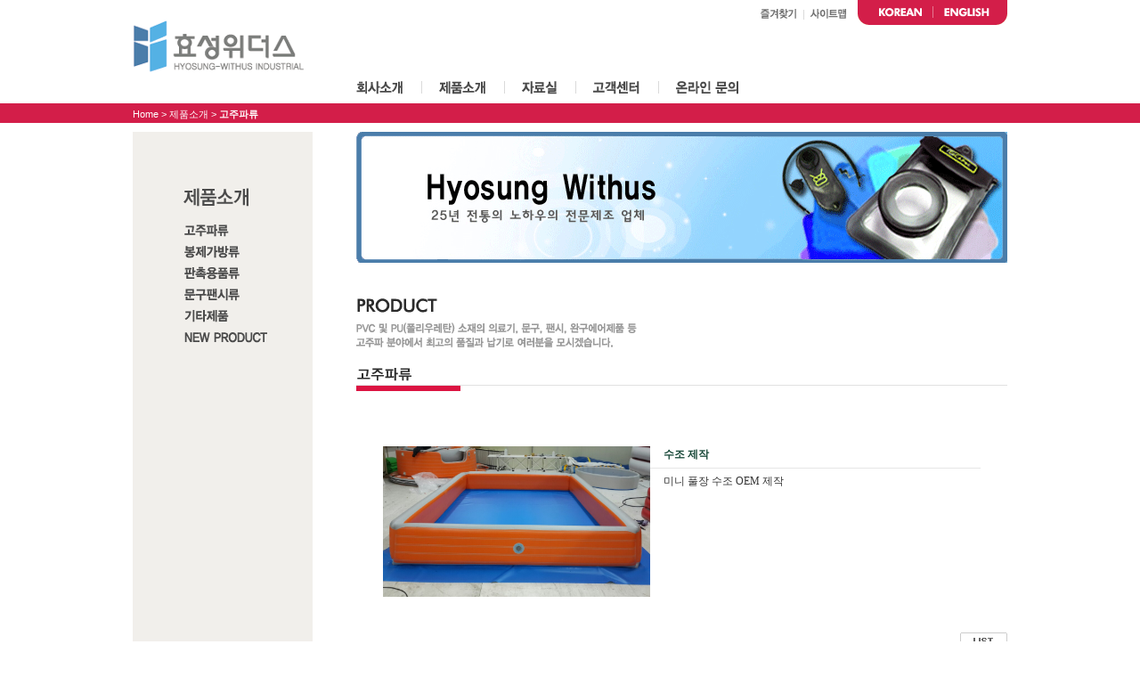

--- FILE ---
content_type: text/html
request_url: http://www.hyosungwithus.com/php/view.php?id=pd1&page=2&sn1=&divpage=1&sn=off&ss=on&sc=on&select_arrange=headnum&desc=asc&no=143
body_size: 15496
content:
<!--
ZeroBoard에 대한 라이센스 명시입니다.

아래 라이센스에 동의하시는 분만 제로보드를 사용할수 있습니다.
    
프로그램명 : Zeroboard
배포버젼 : 4.1 pl 8 (2007. 5. 23)
개발자 : zero 
Homepage : http://zeroboard.com

1. 제로보드의 배포권은 ZEROBOARD.COM에서 허용한 곳에만 있습니다.
   (허락 맡지 않은 재배포는 허용하지 않습니다.)

2. 제로보드는 저작권을 아래 3번항목에 의해 표기하는 한도내에서
   개인홈페이지 및 학교나 교회등의 비영리단체, 기업이나 기타 영리단체에서 사용할수 있습니다.
   (반국가 단체나 불법 싸이트에서의 사용은 금지합니다)

3. 제로보드 사용시 저작권 명시부분을 훼손하면 안됩니다.
   프로그램 소스, html소스상의 라이센스 및 웹상 출력물 하단에 있는 카피라이트와 링크를 수정하지 마십시요.
   (저작권 표시는 게시판 배포시 작성된 형식만을 허용합니다. 임의 수정은 금지합니다)

4. 단, 정식 등록버젼은 저작권 표시를 삭제할수 있습니다.
   정식 등록버젼에 대한 문의는 http://zeroboard.com 에서 문의 방법을 찾아주시기 바랍니다.

5. 링크서비스등의 기본 용도에 맞지 않는 사용은 금지합니다.

6. 제로보드의 사용으로 인한 데이타 손실 및 기타 손해등 어떠한 사고나 문제에 대해서 ZEROBOARD.COM은 절대 책임을 지지 않습니다.

7. 제로보드에 대해 ZEROBOARD.COM은 유지/ 보수의 의무가 없습니다.

8. 제로보드 소스는 개인적으로 사용시 수정하여 사용할수 있지만 수정된 프로그램의 재배포는 금지합니다.
   (저작권 관련 부분은 수정금지입니다)

9. 제로보드에 쓰인 스킨의 저작권은 스킨 제작자에게 있으며 제작자의 동의하에 수정배포가 가능합니다.

10. 기타 의문사항은 http://zeroboard.com 을 이용해 주시기 바랍니다.
    (질문등에 대한 내용은 메일로 받지 않습니다)

-->
<html> 
<head>
	<title>HYOSUNG-WITHUS</title>
	<meta http-equiv=Content-Type content=text/html; charset=EUC-KR>
	<link rel=StyleSheet HREF=skin/hs_community/style.css type=text/css title=style>
		</head>
<body topmargin='0'  leftmargin='0' marginwidth='0' marginheight='0'  bgcolor=white >
			<!DOCTYPE HTML PUBLIC "-//W3C//DTD HTML 4.01 Transitional//EN">
<html>
<head>
<title>HYOSUNG-WITHUS</title>
<meta http-equiv="Content-Type" content="text/html; charset=euc-kr">
<link href="../css/bk.css" rel="stylesheet" type="text/css">
</head>

<body>
<table width="100%" border="0" cellspacing="0" cellpadding="0">
  <tr> 
    <td height="115" align="center" valign="top"> 
      <!---footer-->
      <!DOCTYPE HTML PUBLIC "-//W3C//DTD HTML 4.01 Transitional//EN">
<html>
<head>
<title>HYOSUNG-WITHUS</title>
<meta http-equiv="Content-Type" content="text/html; charset=euc-kr">
<link href="../css/bk.css" rel="stylesheet" type="text/css">
<script language="JavaScript" type="text/JavaScript">
<!--
function MM_swapImgRestore() { //v3.0
  var i,x,a=document.MM_sr; for(i=0;a&&i<a.length&&(x=a[i])&&x.oSrc;i++) x.src=x.oSrc;
}

function MM_preloadImages() { //v3.0
  var d=document; if(d.images){ if(!d.MM_p) d.MM_p=new Array();
    var i,j=d.MM_p.length,a=MM_preloadImages.arguments; for(i=0; i<a.length; i++)
    if (a[i].indexOf("#")!=0){ d.MM_p[j]=new Image; d.MM_p[j++].src=a[i];}}
}

function MM_findObj(n, d) { //v4.01
  var p,i,x;  if(!d) d=document; if((p=n.indexOf("?"))>0&&parent.frames.length) {
    d=parent.frames[n.substring(p+1)].document; n=n.substring(0,p);}
  if(!(x=d[n])&&d.all) x=d.all[n]; for (i=0;!x&&i<d.forms.length;i++) x=d.forms[i][n];
  for(i=0;!x&&d.layers&&i<d.layers.length;i++) x=MM_findObj(n,d.layers[i].document);
  if(!x && d.getElementById) x=d.getElementById(n); return x;
}

function MM_swapImage() { //v3.0
  var i,j=0,x,a=MM_swapImage.arguments; document.MM_sr=new Array; for(i=0;i<(a.length-2);i+=3)
   if ((x=MM_findObj(a[i]))!=null){document.MM_sr[j++]=x; if(!x.oSrc) x.oSrc=x.src; x.src=a[i+2];}
}
//-->
</script>

<script language="javascript">
function bookmark(){
window.external.AddFavorite('http://www.popcorntree.co.kr', 'HYOSUNG-WITHUS!')
}
</script>

</head>

<body onLoad="MM_preloadImages('../imgs/menu_1b.gif','../imgs/menu_2b.gif','../imgs/menu_3b.gif','../imgs/menu_4b.gif','../imgs/menu_5b.gif')">
<table width="100%" border="0" cellspacing="0" cellpadding="0">
  <tr> 
    <td height="115" align="center" valign="top"> 
      <table width="982" border="0" cellspacing="0" cellpadding="0">
        <tr> 
          <td width="228" rowspan="3" valign="top"><a href="/"><img src="../imgs/logo_hs.gif" border="0"></a></td>
          <td height="28" align="right" valign="top"><a href="javascript:bookmark()"><img src="../imgs/top_fav.gif" width="50" height="28" border="0"></a><a href="../html/sitemap.php"><img src="../imgs/top_site.gif" width="48" height="28" border="0"></a>&nbsp;&nbsp;&nbsp;&nbsp;<a href="/"><img src="../imgs/top_kor.gif" width="85" height="28" border="0"></a><a href="../eng/"><img src="../imgs/top_eng.gif" width="83" height="28" border="0"></a></td>
        </tr>
        <tr> 
          <td height="49">&nbsp;</td>
        </tr>
        <tr> 
          <td height="33"><table width="100%" border="0" cellspacing="0" cellpadding="0">
              <tr> 
                <td><a href="../html/company1.php" onMouseOut="MM_swapImgRestore()" onMouseOver="MM_swapImage('Image101','','../imgs/menu_1b.gif',1)"><img src="../imgs/menu_1a.gif" name="Image101" width="97" height="33" border="0"></a></td>
                <td><a href="http://www.hyosungwithus.com/php/zboard.php?id=pd1" onMouseOut="MM_swapImgRestore()" onMouseOver="MM_swapImage('Image102','','../imgs/menu_2b.gif',1)"><img src="../imgs/menu_2a.gif" name="Image102" width="93" height="33" border="0"></a></td>
                <td><a href="http://www.hyosungwithus.com/php/zboard.php?id=faq" onMouseOut="MM_swapImgRestore()" onMouseOver="MM_swapImage('Image103','','../imgs/menu_3b.gif',1)"><img src="../imgs/menu_3a.gif" name="Image103" width="80" height="33" border="0"></a></td>
                <td><a href="http://www.hyosungwithus.com/php/zboard.php?id=notice" onMouseOut="MM_swapImgRestore()" onMouseOver="MM_swapImage('Image104','','../imgs/menu_4b.gif',1)"><img src="../imgs/menu_4a.gif" name="Image104" width="93" height="33" border="0"></a></td>
                <td><a href="mailto:hyosunglife@hanmail.net" onMouseOut="MM_swapImgRestore()" onMouseOver="MM_swapImage('Image105','','../imgs/menu_5b.gif',1)"><img src="../imgs/menu_5a.gif" name="Image105" width="109" height="33" border="0"></a></td>
                <td width="282" align="right"><a href="http://www.artigen.co.kr/" target="_blank"><img src="../imgs/menu_mall.gif" border="0"></a></td>
              </tr>
            </table></td>
        </tr>
      </table>
    </td>
  </tr>
</table>
</body>
</html>
      <!--- footer end-->
    </td>
  </tr>
  <tr> 
    <td height="22" align="center" bgcolor="D31E49"> <table width="982" border="0" cellspacing="0" cellpadding="0">
        <tr> 
          <td class="path" style="padding:3 0 0 0">Home &gt; 제품소개 &gt; <b>고주파류</b></td>
        </tr>
      </table></td>
  </tr>
  <tr>
    <td align="center"><table width="982" border="0" cellspacing="0" cellpadding="0">
        <tr> 
          <td height="10" colspan="3"></td>
        </tr>
        <tr> 
          <td width="202" rowspan="6" valign="top" bgcolor="F1EFEB"> 
            <!---footer-->
            <!DOCTYPE HTML PUBLIC "-//W3C//DTD HTML 4.01 Transitional//EN">
<html>
<head>
<title>HYOSUNG-WITHUS</title>
<meta http-equiv="Content-Type" content="text/html; charset=euc-kr">
<link href="../css/bk.css" rel="stylesheet" type="text/css">
<script language="JavaScript" type="text/JavaScript">
<!--
function MM_preloadImages() { //v3.0
  var d=document; if(d.images){ if(!d.MM_p) d.MM_p=new Array();
    var i,j=d.MM_p.length,a=MM_preloadImages.arguments; for(i=0; i<a.length; i++)
    if (a[i].indexOf("#")!=0){ d.MM_p[j]=new Image; d.MM_p[j++].src=a[i];}}
}

function MM_swapImgRestore() { //v3.0
  var i,x,a=document.MM_sr; for(i=0;a&&i<a.length&&(x=a[i])&&x.oSrc;i++) x.src=x.oSrc;
}

function MM_findObj(n, d) { //v4.01
  var p,i,x;  if(!d) d=document; if((p=n.indexOf("?"))>0&&parent.frames.length) {
    d=parent.frames[n.substring(p+1)].document; n=n.substring(0,p);}
  if(!(x=d[n])&&d.all) x=d.all[n]; for (i=0;!x&&i<d.forms.length;i++) x=d.forms[i][n];
  for(i=0;!x&&d.layers&&i<d.layers.length;i++) x=MM_findObj(n,d.layers[i].document);
  if(!x && d.getElementById) x=d.getElementById(n); return x;
}

function MM_swapImage() { //v3.0
  var i,j=0,x,a=MM_swapImage.arguments; document.MM_sr=new Array; for(i=0;i<(a.length-2);i+=3)
   if ((x=MM_findObj(a[i]))!=null){document.MM_sr[j++]=x; if(!x.oSrc) x.oSrc=x.src; x.src=a[i+2];}
}
//-->
</script>
</head>

<body onLoad="MM_preloadImages('../imgs/m_left2_01b.gif','../imgs/m_left2_02b.gif','../imgs/m_left2_03b.gif','../imgs/m_left2_04b.gif','../imgs/m_left2_05b.gif','../imgs/m_left2_06b.gif')">
<table width="202" border="0" cellspacing="0" cellpadding="0">
  <tr valign="top"> 
    <td height="62" colspan="2">&nbsp;</td>
  </tr>
  <tr> 
    <td width="57">&nbsp;</td>
    <td><img src="../imgs/m_left2_00.gif"></td>
  </tr>
  <tr> 
    <td>&nbsp;</td>
    <td><a href="http://www.hyosungwithus.com/php/zboard.php?id=pd1" onMouseOut="MM_swapImgRestore()" onMouseOver="MM_swapImage('Image2','','../imgs/m_left2_01b.gif',1)"><img src="../imgs/m_left2_01a.gif" name="Image2" width="120" height="24" border="0"></a></td>
  </tr>
  <tr> 
    <td>&nbsp;</td>
    <td><a href="http://www.hyosungwithus.com/php/zboard.php?id=pd2" onMouseOut="MM_swapImgRestore()" onMouseOver="MM_swapImage('Image3','','../imgs/m_left2_02b.gif',1)"><img src="../imgs/m_left2_02a.gif" name="Image3" width="120" height="24" border="0"></a></td>
  </tr>
  <tr> 
    <td>&nbsp;</td>
    <td><a href="http://www.hyosungwithus.com/php/zboard.php?id=pd3" onMouseOut="MM_swapImgRestore()" onMouseOver="MM_swapImage('Image4','','../imgs/m_left2_03b.gif',1)"><img src="../imgs/m_left2_03a.gif" name="Image4" width="120" height="24" border="0"></a></td>
  </tr>
  <tr> 
    <td>&nbsp;</td>
    <td><a href="http://www.hyosungwithus.com/php/zboard.php?id=pd4" onMouseOut="MM_swapImgRestore()" onMouseOver="MM_swapImage('Image5','','../imgs/m_left2_04b.gif',1)"><img src="../imgs/m_left2_04a.gif" name="Image5" width="120" height="24" border="0"></a></td>
  </tr>
  <tr> 
    <td>&nbsp;</td>
    <td><a href="http://www.hyosungwithus.com/php/zboard.php?id=pd5" onMouseOut="MM_swapImgRestore()" onMouseOver="MM_swapImage('Image6','','../imgs/m_left2_05b.gif',1)"><img src="../imgs/m_left2_05a.gif" name="Image6" width="120" height="24" border="0"></a></td>
  </tr>
  <tr> 
    <td>&nbsp;</td>
    <td><a href="http://www.hyosungwithus.com/php/zboard.php?id=pd6" onMouseOut="MM_swapImgRestore()" onMouseOver="MM_swapImage('Image7','','../imgs/m_left2_06b.gif',1)"><img src="../imgs/m_left2_06a.gif" name="Image7" width="120" height="24" border="0"></a></td>
  </tr>
</table>
</body>
</html>
            <!--- footer end-->
          </td>
          <td width="49" rowspan="6">&nbsp;</td>
          <td valign="top"><img src="../imgs/img_tt2.gif"></td>
        </tr>
        <tr> 
          <td height="40" valign="top">&nbsp;</td>
        </tr>
        <tr> 
          <td valign="top"><img src="../imgs/img_pd_t_1.gif"></td>
        </tr>
        <tr> 
          <td height="30" valign="top">&nbsp;</td>
        </tr>
        <tr>
          <td valign="top"><div align=center>			<table border=0 cellspacing=0 cellpadding=0 width=100% height=1 style="table-layout:fixed;"><col width=100%></col><tr><td><img src=images/t.gif border=0 width=98% height=1 name=zb_get_table_width><br><img src=images/t.gif border=0 name=zb_target_resize width=1 height=1></td></tr></table>
			


<!-- ■ DQ'Thumb Engine ver 2.0 R5.0306 for developer - http://www.dqstyle.com -->

<SCRIPT LANGUAGE="JavaScript">
<!--
	function zb_formresize(obj) {
		obj.rows += 3; 
	}
// -->
</SCRIPT>

<table border=0 cellspacing=0 cellpadding=0 width=100%>
<tr>
<td valign=top>
</td>
</tr>
<tr>
<td style="border:1 solid;border-color:E6E6E6;padding:30;" valign="top">
<table border=0 cellspacing=0 cellpadding=0 width=100%>
<tr>
<td>

 
<table border=0 cellspacing=0 cellpadding=0 width=100%>
<tr>
<td valign=top>
	<table border=0 cellspacing=0 cellpadding=0 width=100%>
	<tr>
	<td width=302>
	<a href=#directview onfocus=blur() onclick="new_win=window.open('skin/hs_community/view_img.php?file=data/pd1/1423117502532.jpeg','img_win','left=0,top=0,width=1, height=1, resizable=yes, scrollbar=yes,status=no'); new_win.resizeTo(990,575); new_win.focus()"><img src=data/pd1/1423117502532.jpeg width=300 border=0 title='클릭하시면 원본크기로 보실 수 있습니다' style='border:1 solid;border-color:E6E6E6;'></a></td></tr></table></td>
	<td valign=top>
		<table border=0 cellspacing=0 cellpadding=0 width=100%>
		<tr>
		<td style=padding-left:15;>
		<font color=164737><b>수조 제작</b></font></td>
		</tr>
		<tr>
		<td height=5></td>
		</tr>
		<tr>
		<td height=1 bgcolor=E6E6E6></td>
		</tr>
		<tr>
		<td height=5></td>
		</tr>
		<tr>
		<td valign=top style=padding-left:15;>
		<table border=0 cellspacing=0 cellpadding=0 width=100% style="table-layout:fixed;"><col width=100%></col><tr><td valign=top>  미니 풀장 수조 OEM 제작<!--"<--></table></td>
		</tr>
		</table>
	</td>
	</tr>
	</table>

<!-- 간단한 답글 시작하는 부분 -->
<!-- 
<table border=0 cellspacing=0 cellpadding=0 width=100%>
--> </td>
</tr>
</table> </td>
</tr>
</table>
<table border=0 cellspacing=0 cellpadding=0 width=100%>
<tr>
<td colspan=2 height=10>
</td>
</tr>
<tr height=15>
<td width=50%>
<Zeroboard <img src=skin/hs_community/write.gif border=0 align=absmiddle></a>&nbsp;<Zeroboard <img src=skin/hs_community/modify.gif border=0 align=absmiddle></a>&nbsp;<Zeroboard <img src=skin/hs_community/delete.gif border=0 align=absmiddle></a></td>
<td width=50% align=right>
<a onfocus=blur() href='zboard.php?id=pd1&page=2&page_num=16&category=&sn=off&ss=on&sc=on&keyword=&prev_no=143&sn1=&divpage=1&select_arrange=headnum&desc=asc'><img src=skin/hs_community/list.gif border=0 align=absmiddle></a></td>
</tr>
<tr>
<td colspan=2 height=19>
</td>
</tr>
</table>
			<table border=0 cellpadding=0 cellspacing=0 height=20 width=100%>
			<tr>
				<td align=right style=font-family:tahoma,굴림;font-size:8pt;line-height:150%;letter-spacing:0px>&nbsp;
					
				</td>   
			</tr>
			</table>

						<!-- 이미지 리사이즈를 위해서 처리하는 부분 -->
			<script>
				function zb_img_check(){
					var zb_main_table_width = document.zb_get_table_width.width;
					var zb_target_resize_num = document.zb_target_resize.length;
					for(i=0;i<zb_target_resize_num;i++){ 
						if(document.zb_target_resize[i].width > zb_main_table_width) {
							document.zb_target_resize[i].width = zb_main_table_width;
						}
					}
				}
				window.onload = zb_img_check;
			</script>

			</div></td>
        </tr>
        <tr> 
          <td height="40" valign="top">&nbsp;</td>
        </tr>
      </table></td>
  </tr>
  <tr> 
    <td height="100" align="center"> 
      <!---footer-->
      <!DOCTYPE HTML PUBLIC "-//W3C//DTD HTML 4.01 Transitional//EN">
<html>
<head>
<title>HYOSUNG-WITHUS</title>
<meta http-equiv="Content-Type" content="text/html; charset=euc-kr">
<link href="../css/bk.css" rel="stylesheet" type="text/css">
</head>

<body>
<div style="width:100%; text-align:center; border-top:1px solid #DADADA;"><img src="../imgs/footer.gif"> 
</div>
</body>
</html>
      <!--- footer end-->
    </td>
  </tr>
</table>
</body>
</html>

</body>
</html>
			

<!--
 Session Excuted  : 0.0001
 Connect Checked  : 0.0003
 Query Excuted  : 0.002
 PHP Excuted  : 0.005
 Check Lists : 0.000
 Skins Excuted  : 0.010
 Total Excuted Time : 0.017
-->


--- FILE ---
content_type: text/css
request_url: http://www.hyosungwithus.com/css/bk.css
body_size: 3173
content:
/* CSS Document */

body {
	margin-left:0; margin-right:0; margin-top:0; margin-bottom:0; background-color:#ffffff;
    background-repeat:repeat;
    background-position:top; 
    background-attachment:scroll; 
}

td {font-family:"돋움", "굴림"; font-size: 12px; line-height: 165%; color:#363636}
input {font-family:"돋움", "굴림"; font-size: 12px; line-height: 150%; color:#363636}
select {font-family:"돋움", "굴림"; font-size: 12px; line-height: 150%; color:#363636}
textarea {font-family:"돋움", "굴림"; font-size: 12px; line-height: 150%; color:#363636}

a:link {text-decoration:none;  color:#363636}
a:visited {text-decoration:none;  color:#363636}
a:hover {text-decoration:underline; color:#0068b6}

.title1 {font-family:"돋움", "Arial"; color:#0068b6; font-size:13px; font-weight: bold; line-height:150%}
.title1 a:link {text-decoration:none; color:#0068b6}
.title1 a:visited {text-decoration:none; color:#0068b6}
.title1 a:hover {text-decoration:underline; color:#0068b6}

.title2 {font-family:"돋움", "Arial"; color:#f7941d; font-size:14px; font-weight: bold; line-height:130%}
.title2 a:link {text-decoration:none; color:#f7941d}
.title2 a:visited {text-decoration:none; color:#f7941d}
.title2 a:hover {text-decoration:underline; color:#f7941d}

.bold11 {font-size: 11px; font-family: "돋움", "Arial"; color: #666666; font-weight: bold; text-decoration:none; line-height:130%}
.bold11 a:link {text-decoration:none; color:#666666}
.bold11 a:visited {text-decoration:none; color:#666666}
.bold11 a:hover {text-decoration:underline; color:#666666}

.path {font-size: 11px; font-family: "돋움", "Arial"; color: #FFFFFF; text-decoration:none; line-height:130%}
.path a:link {text-decoration:none; color:#FFFFFF}
.path a:visited {text-decoration:none; color:#FFFFFF}
.path a:hover {text-decoration:underline; color:#FFFFFF}

.text11 {font-size: 11px; font-family: "돋움", "Arial"; color: #363636; text-decoration:none; line-height:150%}
.text11 a:link {text-decoration:none; color:#363636}
.text11 a:visited {text-decoration:none; color:#363636}
.text11 a:hover {text-decoration:underline; color:#0068b6}

.page {font-size: 15px; font-family: "Arial"; color: #666666; text-decoration:none; font-weight: bold; line-height:130%}
.page a:link {text-decoration:underline; color:#FF9900}
.page a:visited {text-decoration:underline; color:#FF9900}
.page a:hover {text-decoration:underline; color:#666666}

.input {
	background-color:#f8f8f8;
	border-color:#E6E6E6;
	border-width:1;
	border-style:solid;
}

.input2 {
	background-color:#FFFFFF;
	border-color:#FFFFFF;
	border-width:1;
	border-style:solid;
	font-size: 12px;
	text-decoration:none; color:#636363;
}

.input3 {
	background-color:#ececec;
	border-color:#ececec;
	border-width:1;
	border-style:solid;
}

.tablebg {
 background-image: url(../img/bg_main2.gif);
 background-repeat: repeat-x;
 background-position: top;
 background-attachment:fixed; 
}

/* 2008.08.11, 정원광 */
.box {
	background-color:#F8F8F8;
	border-color:#E6E6E6;
	border-width:1;
	border-style:solid;
}
.box select {
	font:normal 11px 돋움,굴림;
}
/* -- */